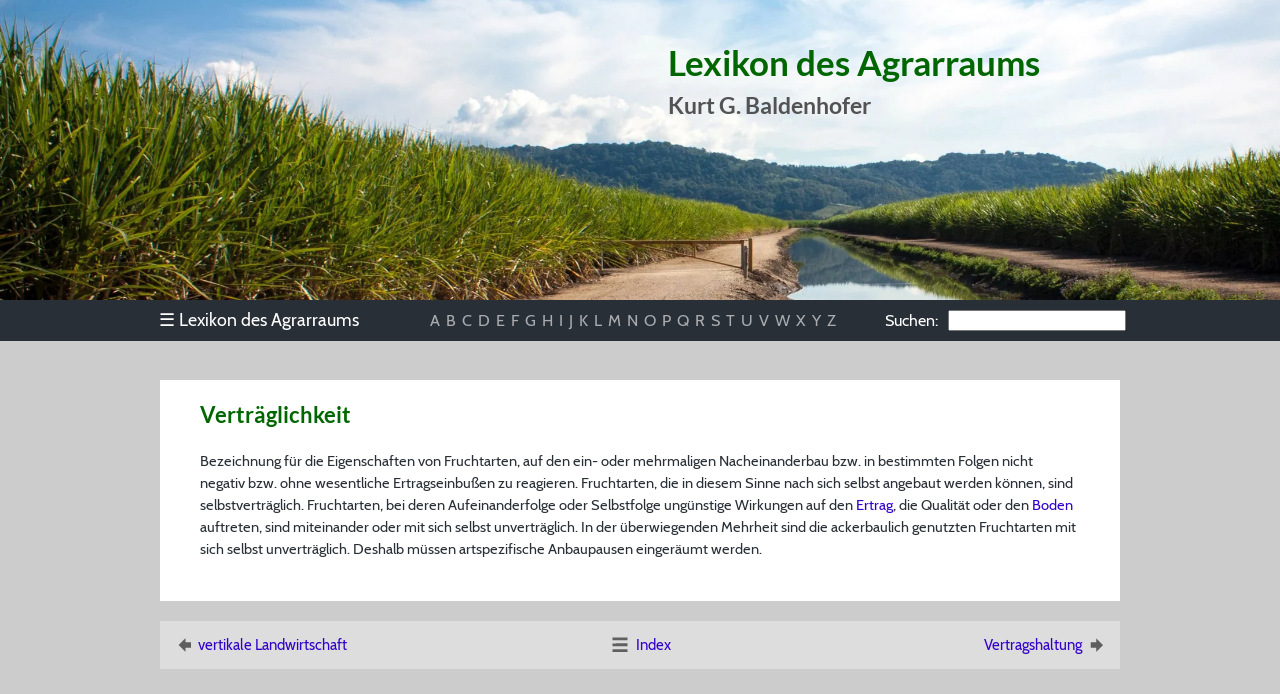

--- FILE ---
content_type: text/html; charset=UTF-8
request_url: https://www.agrarraum.info/lexikon/vertraeglichkeit
body_size: 2344
content:
<!DOCTYPE html>
<html lang="de">
<head>
	<meta charset="utf-8">

	<title>Verträglichkeit - Lexikon des Agrarraums</title>

	<meta name="robots" content="index, follow">
	<meta name="author" content="Kurt Baldenhofer, Nicolas Marschall">
	<meta name="copyright" content="Kurt Baldenhofer">

	<meta property="og:title" content="Verträglichkeit">
	<meta property="og:site_name" content="Lexikon des Agrarraums">
	<meta property="og:type" content="website">
	<meta property="og:url" content="https://www.agrarraum.info/lexikon/vertraeglichkeit">
	<meta property="og:image" content="https://www.agrarraum.info/img/sharing.jpg">
	<meta property="og:image:width" content="1200">
	<meta property="og:image:height" content="630">
	<meta property="og:locale" content="de_DE">

	<meta name="viewport" content="width=device-width, initial-scale=1.0">
	<meta name="msapplication-TileColor" content="#00a300">
	<meta name="msapplication-config" content="/css/browserconfig.xml">
	<meta name="theme-color" content="#000000">
	
	<link rel="stylesheet" href="/css/style.css">
	<link rel="apple-touch-icon" sizes="180x180" href="/img/icons/apple-touch-icon.png">
	<link rel="icon" type="image/png" sizes="32x32" href="/img/icons/favicon-32x32.png">
	<link rel="icon" type="image/png" sizes="16x16" href="/img/icons/favicon-16x16.png">
	<link rel="manifest" href="/css/agrarraum.webmanifest">
	<link rel="shortcut icon" href="/img/icons/favicon.ico">
	<link rel="index" href="https://www.agrarraum.info/lexikon-v.html">
	<link rel="canonical" href="https://www.agrarraum.info/lexikon/vertraeglichkeit">
								
	<script type="application/ld+json">
	{
		"@context": "https://schema.org",
		"@type": "Article",
		"headline": "Verträglichkeit - Lexikon des Agrarraums",
		"author": [{
          "@type": "Person",
          "name": "Kurt G. Baldenhofer"
        }],
		"wordCount": "92"
	}
	</script>
	
	<script type="application/ld+json">
	{
		"@context": "https://schema.org",
		"@type": "BreadcrumbList",
		"itemListElement": [{
			"@type": "ListItem",
			"position": 1,
			"name": "Lexikon",
			"item": "https://www.agrarraum.info/"
		},{
			"@type": "ListItem",
			"position": 2,
			"name": "V",
			"item": "https://www.agrarraum.info/lexikon-v.html"
		},{
			"@type": "ListItem",
			"position": 3,
			"name": "Verträglichkeit",
			"item": "https://www.agrarraum.info/lexikon/vertraeglichkeit"
		}]
	}
	</script>

</head>

<body>

<header>

	<div class="header-banner">
		<div id="heading">
			<h1>Lexikon des Agrarraums</h1>
			<h2>Kurt G. Baldenhofer</h2>
		</div>
		<picture>
			<source media="(min-width: 980px)" type="image/webp" srcset="/img/sugarcane-max.webp">
			<source media="(min-width: 980px)" type="image/jpeg" srcset="/img/sugarcane-max.jpg">
			<source media="(min-width: 720px)" type="image/webp" srcset="/img/sugarcane-med.webp 1x, /img/sugarcane-med-2x.webp 2x">
			<source media="(min-width: 720px)" type="image/jpeg" srcset="/img/sugarcane-med.jpg 1x, /img/sugarcane-med-2x.jpg 2x">
			<source type="image/webp" srcset="/img/sugarcane-min.webp 1x, /img/sugarcane-min-2x.webp 2x">
			<source type="image/png" srcset="/img/sugarcane-min.jpg 1x, /img/sugarcane-min-2x.jpg 2x">
			<img src="/img/sugarcane-max.jpg" alt="Zuckerrohrplantage in Australien" title="Zuckerrohrplantage in Australien">
		</picture>
	</div>

	<nav id="navigation">

		<div id="menuleiste">

			<ul id="menu">
				<li><div><span class="unicode">&#9776;</span> Lexikon des Agrarraums</div>
					<ul>
						<li><a href="../index.html">Index</a></li>
						<li><a href="../vorwort.html">Vorwort</a></li>
						<li><a href="../quellen.html">Quellen</a></li>
						<li><a href="../aussensicht.html">Außensicht</a></li>
						<li><a href="../sponsoring.html">Sponsoring</a></li>						
						<li><a href="../impressum.html">Impressum</a></li>
						<li><a href="../datenschutz.html">Datenschutz</a></li>
					</ul>
				</li>
			</ul>

			<ul id="buchstaben">
				<li id="buchstabenbeginn"><a href="../lexikon-a.html">A</a></li>
				<li><a href="../lexikon-b.html">B</a></li>
				<li><a href="../lexikon-c.html">C</a></li>
				<li><a href="../lexikon-d.html">D</a></li>
				<li><a href="../lexikon-e.html">E</a></li>
				<li><a href="../lexikon-f.html">F</a></li>
				<li><a href="../lexikon-g.html">G</a></li>
				<li><a href="../lexikon-h.html">H</a></li>
				<li><a href="../lexikon-i.html">I</a></li>
				<li><a href="../lexikon-j.html">J</a></li>
				<li><a href="../lexikon-k.html">K</a></li>
				<li><a href="../lexikon-l.html">L</a></li>
				<li><a href="../lexikon-m.html">M</a></li>
				<li><a href="../lexikon-n.html">N</a></li>
				<li><a href="../lexikon-o.html">O</a></li>
				<li><a href="../lexikon-p.html">P</a></li>
				<li><a href="../lexikon-q.html">Q</a></li>
				<li><a href="../lexikon-r.html">R</a></li>
				<li><a href="../lexikon-s.html">S</a></li>
				<li><a href="../lexikon-t.html">T</a></li>
				<li><a href="../lexikon-u.html">U</a></li>
				<li><a href="../lexikon-v.html">V</a></li>
				<li><a href="../lexikon-w.html">W</a></li>
				<li><a href="../lexikon-xyz.html">X</a></li>
				<li><a href="../lexikon-xyz.html">Y</a></li>
				<li id="buchstabenende"><a href="../lexikon-xyz.html">Z</a></li>
			</ul>

			<div id="suchfeld" role="search"><span class="suchen">Suchen:</span><input id="autocomplete"></div>

		</div>

	</nav>

</header>

<main>

	<article style="margin-top:30px; margin-bottom:0px;">
		<h2 id="vertraeglichkeit"> Verträglichkeit </h2> <p> Bezeichnung für die Eigenschaften von Fruchtarten, auf den ein- oder mehrmaligen Nacheinanderbau bzw. in bestimmten Folgen nicht negativ bzw. ohne wesentliche Ertragseinbußen zu reagieren. Fruchtarten, die in diesem Sinne nach sich selbst angebaut werden können, sind selbstverträglich. Fruchtarten, bei deren Aufeinanderfolge oder Selbstfolge ungünstige Wirkungen auf den <a href= "ertrag">Ertrag</a>, die Qualität oder den <a href="boden">Boden</a> auftreten, sind miteinander oder mit sich selbst unverträglich. In der überwiegenden Mehrheit sind die ackerbaulich genutzten Fruchtarten mit sich selbst unverträglich. Deshalb müssen artspezifische Anbaupausen eingeräumt werden. </p>
	</article>

	<table width="100%" id="stichnav"><tr><td style="text-align:left; font-size:1.2em; width:33%;"><a href="vertikale_landwirtschaft" title="vorheriges Stichwort"><img src="/img/icons/nav-le.svg" width="22" height="22" alt="Pfeil nach links" style="vertical-align: top; margin-right:3px;">vertikale Landwirtschaft</a></td><td style="text-align:center; font-size:1.2em; width:33%;"><a href="../index.html" title="zur Stichwortliste" rel="index"><img src="/img/icons/menu.svg" width="22" height="22" alt="Haus" style="vertical-align: top; margin-right:5px;">Index</a></td><td style="text-align:right; font-size:1.2em; width:33%;"><a href="vertragshaltung" title="nächstes Stichwort">Vertragshaltung<img src="/img/icons/nav-re.svg" width="22" height="22" alt="Pfeil nach rechts" style="vertical-align: top; margin-left:3px;"></a></td></tr></table>

</main>

<footer>
	<p>© 2025 Kurt Baldenhofer &ndash; Bearbeitungsstand: <time id="stand" datetime="2025-10-09 21:32:15">9.10.2025</time><br><a href="/impressum.html">Impressum</a> &ndash; <a href="/datenschutz.html">Datenschutz</a></p>
</footer>

<link rel="stylesheet" type="text/css" href="/css/scripts.css">
<link rel="stylesheet" type="text/css" href="/css/modal.css">
<script src="/js/scripts.js"></script>
<script src="/js/modal.js"></script>
<script src="/js/autocomplete.js"></script>

</body>
</html>